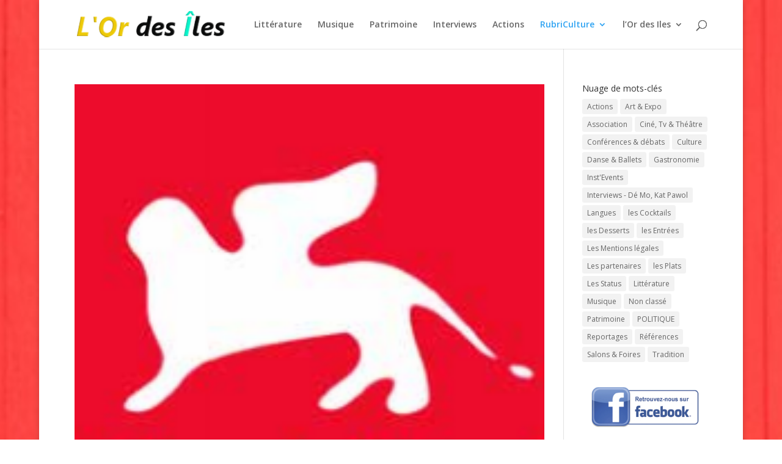

--- FILE ---
content_type: text/html; charset=UTF-8
request_url: https://ordesiles.com/category/culture/artexpo/
body_size: 9547
content:
<!DOCTYPE html>
<html lang="fr-FR">
<head>
	<meta charset="UTF-8" />
<meta http-equiv="X-UA-Compatible" content="IE=edge">
	<link rel="pingback" href="https://ordesiles.com/xmlrpc.php" />

	<script type="text/javascript">
		document.documentElement.className = 'js';
	</script>

	<script>var et_site_url='https://ordesiles.com';var et_post_id='0';function et_core_page_resource_fallback(a,b){"undefined"===typeof b&&(b=a.sheet.cssRules&&0===a.sheet.cssRules.length);b&&(a.onerror=null,a.onload=null,a.href?a.href=et_site_url+"/?et_core_page_resource="+a.id+et_post_id:a.src&&(a.src=et_site_url+"/?et_core_page_resource="+a.id+et_post_id))}
</script><title>Art &amp; Expo | l&#039;Or des Îles</title>
<meta name='robots' content='max-image-preview:large' />
<link rel='dns-prefetch' href='//fonts.googleapis.com' />
<link rel='dns-prefetch' href='//s.w.org' />
<link rel="alternate" type="application/rss+xml" title="l&#039;Or des Îles &raquo; Flux" href="https://ordesiles.com/feed/" />
<link rel="alternate" type="application/rss+xml" title="l&#039;Or des Îles &raquo; Flux des commentaires" href="https://ordesiles.com/comments/feed/" />
<link rel="alternate" type="application/rss+xml" title="l&#039;Or des Îles &raquo; Flux de la catégorie Art &amp; Expo" href="https://ordesiles.com/category/culture/artexpo/feed/" />
		<script type="text/javascript">
			window._wpemojiSettings = {"baseUrl":"https:\/\/s.w.org\/images\/core\/emoji\/13.0.1\/72x72\/","ext":".png","svgUrl":"https:\/\/s.w.org\/images\/core\/emoji\/13.0.1\/svg\/","svgExt":".svg","source":{"concatemoji":"https:\/\/ordesiles.com\/wp-includes\/js\/wp-emoji-release.min.js?ver=5.7.14"}};
			!function(e,a,t){var n,r,o,i=a.createElement("canvas"),p=i.getContext&&i.getContext("2d");function s(e,t){var a=String.fromCharCode;p.clearRect(0,0,i.width,i.height),p.fillText(a.apply(this,e),0,0);e=i.toDataURL();return p.clearRect(0,0,i.width,i.height),p.fillText(a.apply(this,t),0,0),e===i.toDataURL()}function c(e){var t=a.createElement("script");t.src=e,t.defer=t.type="text/javascript",a.getElementsByTagName("head")[0].appendChild(t)}for(o=Array("flag","emoji"),t.supports={everything:!0,everythingExceptFlag:!0},r=0;r<o.length;r++)t.supports[o[r]]=function(e){if(!p||!p.fillText)return!1;switch(p.textBaseline="top",p.font="600 32px Arial",e){case"flag":return s([127987,65039,8205,9895,65039],[127987,65039,8203,9895,65039])?!1:!s([55356,56826,55356,56819],[55356,56826,8203,55356,56819])&&!s([55356,57332,56128,56423,56128,56418,56128,56421,56128,56430,56128,56423,56128,56447],[55356,57332,8203,56128,56423,8203,56128,56418,8203,56128,56421,8203,56128,56430,8203,56128,56423,8203,56128,56447]);case"emoji":return!s([55357,56424,8205,55356,57212],[55357,56424,8203,55356,57212])}return!1}(o[r]),t.supports.everything=t.supports.everything&&t.supports[o[r]],"flag"!==o[r]&&(t.supports.everythingExceptFlag=t.supports.everythingExceptFlag&&t.supports[o[r]]);t.supports.everythingExceptFlag=t.supports.everythingExceptFlag&&!t.supports.flag,t.DOMReady=!1,t.readyCallback=function(){t.DOMReady=!0},t.supports.everything||(n=function(){t.readyCallback()},a.addEventListener?(a.addEventListener("DOMContentLoaded",n,!1),e.addEventListener("load",n,!1)):(e.attachEvent("onload",n),a.attachEvent("onreadystatechange",function(){"complete"===a.readyState&&t.readyCallback()})),(n=t.source||{}).concatemoji?c(n.concatemoji):n.wpemoji&&n.twemoji&&(c(n.twemoji),c(n.wpemoji)))}(window,document,window._wpemojiSettings);
		</script>
		<meta content="Divi v.4.9.4" name="generator"/><style type="text/css">
img.wp-smiley,
img.emoji {
	display: inline !important;
	border: none !important;
	box-shadow: none !important;
	height: 1em !important;
	width: 1em !important;
	margin: 0 .07em !important;
	vertical-align: -0.1em !important;
	background: none !important;
	padding: 0 !important;
}
</style>
	<link rel='stylesheet' id='wp-block-library-css'  href='https://ordesiles.com/wp-includes/css/dist/block-library/style.min.css?ver=5.7.14' type='text/css' media='all' />
<link rel='stylesheet' id='gdpr-css'  href='https://ordesiles.com/wp-content/plugins/gdpr/dist/css/public.css?ver=2.1.2' type='text/css' media='all' />
<link rel='stylesheet' id='ffwd_frontend-css'  href='https://ordesiles.com/wp-content/plugins/wd-facebook-feed/css/ffwd_frontend.css?ver=1.1.34' type='text/css' media='all' />
<link rel='stylesheet' id='ffwd_fonts-css'  href='https://ordesiles.com/wp-content/plugins/wd-facebook-feed/css/fonts.css?ver=1.1.34' type='text/css' media='all' />
<link rel='stylesheet' id='ffwd_mCustomScrollbar-css'  href='https://ordesiles.com/wp-content/plugins/wd-facebook-feed/css/jquery.mCustomScrollbar.css?ver=1.1.34' type='text/css' media='all' />
<link rel='stylesheet' id='divi-fonts-css'  href='https://fonts.googleapis.com/css?family=Open+Sans:300italic,400italic,600italic,700italic,800italic,400,300,600,700,800&#038;subset=latin,latin-ext&#038;display=swap' type='text/css' media='all' />
<link rel='stylesheet' id='divi-style-css'  href='https://ordesiles.com/wp-content/themes/Divi/style.css?ver=4.9.4' type='text/css' media='all' />
<link rel='stylesheet' id='dashicons-css'  href='https://ordesiles.com/wp-includes/css/dashicons.min.css?ver=5.7.14' type='text/css' media='all' />
<link rel='stylesheet' id='tw-recent-posts-widget-css'  href='https://ordesiles.com/wp-content/plugins/tw-recent-posts-widget/tw-recent-posts-widget.css?ver=1.0.5' type='text/css' media='screen' />
<script type='text/javascript' src='https://ordesiles.com/wp-includes/js/jquery/jquery.min.js?ver=3.5.1' id='jquery-core-js'></script>
<script type='text/javascript' src='https://ordesiles.com/wp-includes/js/jquery/jquery-migrate.min.js?ver=3.3.2' id='jquery-migrate-js'></script>
<script type='text/javascript' id='gdpr-js-extra'>
/* <![CDATA[ */
var GDPR = {"ajaxurl":"https:\/\/ordesiles.com\/wp-admin\/admin-ajax.php","logouturl":"","i18n":{"aborting":"Abandonner","logging_out":"Vous \u00eates d\u00e9connect\u00e9.","continue":"Continuer","cancel":"Annuler","ok":"OK","close_account":"Fermer votre compte\u00a0?","close_account_warning":"Votre compte sera ferm\u00e9 et toutes les donn\u00e9es seront d\u00e9finitivement supprim\u00e9es et ne pourront pas \u00eatre r\u00e9cup\u00e9r\u00e9es. Confirmez-vous\u00a0?","are_you_sure":"Confirmez-vous\u00a0?","policy_disagree":"En n\u2019\u00e9tant pas d\u2019accord, vous n\u2019aurez plus acc\u00e8s \u00e0 notre site et serez d\u00e9connect\u00e9."},"is_user_logged_in":"","refresh":"1"};
/* ]]> */
</script>
<script type='text/javascript' src='https://ordesiles.com/wp-content/plugins/gdpr/dist/js/public.js?ver=2.1.2' id='gdpr-js'></script>
<script type='text/javascript' id='sfpp-fb-root-js-extra'>
/* <![CDATA[ */
var sfpp_script_vars = {"language":"fr_FR","appId":"297186066963865"};
/* ]]> */
</script>
<script type='text/javascript' async="async" src='https://ordesiles.com/wp-content/plugins/simple-facebook-twitter-widget/js/simple-facebook-page-root.js?ver=1.7.0' id='sfpp-fb-root-js'></script>
<script type='text/javascript' id='ffwd_frontend-js-extra'>
/* <![CDATA[ */
var ffwd_frontend_text = {"comment_reply":"Reply","view":"View","more_comments":"more comments","year":"year","years":"years","hour":"hour","hours":"hours","months":"months","month":"month","weeks":"weeks","week":"week","days":"days","day":"day","minutes":"minutes","minute":"minute","seconds":"seconds","second":"second","ago":"ago","ajax_url":"https:\/\/ordesiles.com\/wp-admin\/admin-ajax.php","and":"and","others":"others"};
/* ]]> */
</script>
<script type='text/javascript' src='https://ordesiles.com/wp-content/plugins/wd-facebook-feed/js/ffwd_frontend.js?ver=1.1.34' id='ffwd_frontend-js'></script>
<script type='text/javascript' src='https://ordesiles.com/wp-content/plugins/wd-facebook-feed/js/jquery.mobile.js?ver=1.1.34' id='ffwd_jquery_mobile-js'></script>
<script type='text/javascript' src='https://ordesiles.com/wp-content/plugins/wd-facebook-feed/js/jquery.mCustomScrollbar.concat.min.js?ver=1.1.34' id='ffwd_mCustomScrollbar-js'></script>
<script type='text/javascript' src='https://ordesiles.com/wp-content/plugins/wd-facebook-feed/js/jquery.fullscreen-0.4.1.js?ver=0.4.1' id='jquery-fullscreen-js'></script>
<script type='text/javascript' id='ffwd_gallery_box-js-extra'>
/* <![CDATA[ */
var ffwd_objectL10n = {"ffwd_field_required":"field is required.","ffwd_mail_validation":"This is not a valid email address.","ffwd_search_result":"There are no images matching your search."};
/* ]]> */
</script>
<script type='text/javascript' src='https://ordesiles.com/wp-content/plugins/wd-facebook-feed/js/ffwd_gallery_box.js?ver=1.1.34' id='ffwd_gallery_box-js'></script>
<link rel="https://api.w.org/" href="https://ordesiles.com/wp-json/" /><link rel="alternate" type="application/json" href="https://ordesiles.com/wp-json/wp/v2/categories/6703" /><link rel="EditURI" type="application/rsd+xml" title="RSD" href="https://ordesiles.com/xmlrpc.php?rsd" />
<link rel="wlwmanifest" type="application/wlwmanifest+xml" href="https://ordesiles.com/wp-includes/wlwmanifest.xml" /> 
<meta name="generator" content="WordPress 5.7.14" />
<meta name="viewport" content="width=device-width, initial-scale=1.0, maximum-scale=1.0, user-scalable=0" /><link rel="preload" href="https://ordesiles.com/wp-content/themes/Divi/core/admin/fonts/modules.ttf" as="font" crossorigin="anonymous"><link rel="shortcut icon" href="https://ordesiles.com/wp-content/uploads/2013/12/favicon.gif" /><style type="text/css" id="custom-background-css">
body.custom-background { background-image: url("https://ordesiles.com/wp-content/uploads/2019/01/Port-Louis-Ville12-1200x200.jpg"); background-position: left top; background-size: auto; background-repeat: repeat; background-attachment: fixed; }
</style>
	
<!-- Jetpack Open Graph Tags -->
<meta property="og:type" content="website" />
<meta property="og:title" content="Art &amp; Expo | l&#039;Or des Îles" />
<meta property="og:url" content="https://ordesiles.com/category/culture/artexpo/" />
<meta property="og:site_name" content="l&#039;Or des Îles" />
<meta property="og:image" content="https://s0.wp.com/i/blank.jpg" />
<meta property="og:image:alt" content="" />
<meta property="og:locale" content="fr_FR" />

<!-- End Jetpack Open Graph Tags -->
<link rel="stylesheet" id="et-divi-customizer-global-cached-inline-styles" href="https://ordesiles.com/wp-content/et-cache/global/et-divi-customizer-global-17687601955073.min.css" onerror="et_core_page_resource_fallback(this, true)" onload="et_core_page_resource_fallback(this)" /></head>
<body class="archive category category-artexpo category-6703 custom-background et_pb_button_helper_class et_fixed_nav et_show_nav et_primary_nav_dropdown_animation_fade et_secondary_nav_dropdown_animation_fade et_header_style_left et_pb_footer_columns3 et_boxed_layout et_cover_background et_pb_gutter osx et_pb_gutters2 et_right_sidebar et_divi_theme et-db et_minified_js et_minified_css">
	<div id="page-container">

	
	
			<header id="main-header" data-height-onload="66">
			<div class="container clearfix et_menu_container">
							<div class="logo_container">
					<span class="logo_helper"></span>
					<a href="https://ordesiles.com/">
						<img src="https://ordesiles.com/wp-content/uploads/2019/01/logo_home.png" alt="l&#039;Or des Îles" id="logo" data-height-percentage="54" />
					</a>
				</div>
							<div id="et-top-navigation" data-height="66" data-fixed-height="40">
											<nav id="top-menu-nav">
						<ul id="top-menu" class="nav"><li id="menu-item-26804" class="menu-item menu-item-type-post_type menu-item-object-page menu-item-26804"><a href="https://ordesiles.com/litterature-2/">Littérature</a></li>
<li id="menu-item-26808" class="menu-item menu-item-type-post_type menu-item-object-page menu-item-26808"><a href="https://ordesiles.com/musique-2/">Musique</a></li>
<li id="menu-item-26807" class="menu-item menu-item-type-post_type menu-item-object-page menu-item-26807"><a href="https://ordesiles.com/patrimoine/">Patrimoine</a></li>
<li id="menu-item-26806" class="menu-item menu-item-type-post_type menu-item-object-page menu-item-26806"><a href="https://ordesiles.com/interviews/">Interviews</a></li>
<li id="menu-item-26805" class="menu-item menu-item-type-post_type menu-item-object-page menu-item-26805"><a href="https://ordesiles.com/actions/">Actions</a></li>
<li id="menu-item-26772" class="menu-item menu-item-type-post_type menu-item-object-page current-menu-ancestor current-menu-parent current_page_parent current_page_ancestor menu-item-has-children menu-item-26772"><a href="https://ordesiles.com/culture-suite/">RubriCulture</a>
<ul class="sub-menu">
	<li id="menu-item-26748" class="menu-item menu-item-type-taxonomy menu-item-object-category current-menu-item menu-item-26748"><a href="https://ordesiles.com/category/culture/artexpo/" aria-current="page">Art &#038; Expo</a></li>
	<li id="menu-item-26740" class="menu-item menu-item-type-taxonomy menu-item-object-category menu-item-26740"><a href="https://ordesiles.com/category/culture/cinetvtheatre/">Ciné, Tv &#038; Théâtre</a></li>
	<li id="menu-item-26743" class="menu-item menu-item-type-taxonomy menu-item-object-category menu-item-26743"><a href="https://ordesiles.com/category/culture/conferences-debats/">Conférences &#038; débats</a></li>
	<li id="menu-item-26749" class="menu-item menu-item-type-taxonomy menu-item-object-category menu-item-26749"><a href="https://ordesiles.com/category/culture/danse-ballets/">Danse &#038; Ballets</a></li>
	<li id="menu-item-26742" class="menu-item menu-item-type-taxonomy menu-item-object-category menu-item-26742"><a href="https://ordesiles.com/category/culture/la_gastronomie/">Gastronomie</a></li>
	<li id="menu-item-26773" class="menu-item menu-item-type-taxonomy menu-item-object-category menu-item-26773"><a title="Langues Régionales" href="https://ordesiles.com/category/culture/langues-regionales-culture/">Langues</a></li>
	<li id="menu-item-26750" class="menu-item menu-item-type-taxonomy menu-item-object-category menu-item-26750"><a href="https://ordesiles.com/category/culture/salons-foires/">Salons &#038; Foires</a></li>
	<li id="menu-item-26741" class="menu-item menu-item-type-taxonomy menu-item-object-category menu-item-26741"><a href="https://ordesiles.com/category/culture/tradition/">Tradition</a></li>
</ul>
</li>
<li id="menu-item-26751" class="menu-item menu-item-type-post_type menu-item-object-page menu-item-has-children menu-item-26751"><a href="https://ordesiles.com/lor-des-iles/">l&rsquo;Or des Iles</a>
<ul class="sub-menu">
	<li id="menu-item-26754" class="menu-item menu-item-type-post_type menu-item-object-page menu-item-26754"><a href="https://ordesiles.com/lor-des-iles/nos-statuts/">Nos statuts</a></li>
	<li id="menu-item-26752" class="menu-item menu-item-type-post_type menu-item-object-page menu-item-26752"><a href="https://ordesiles.com/lor-des-iles/les-partenaires/">Les Partenaires</a></li>
	<li id="menu-item-26753" class="menu-item menu-item-type-post_type menu-item-object-page menu-item-26753"><a href="https://ordesiles.com/?page_id=22861">Mentions légales</a></li>
	<li id="menu-item-10924" class="menu-item menu-item-type-post_type menu-item-object-page menu-item-10924"><a title="Formulaire de contact" href="https://ordesiles.com/contactez-nous/">Contactez nous</a></li>
</ul>
</li>
</ul>						</nav>
					
					
					
										<div id="et_top_search">
						<span id="et_search_icon"></span>
					</div>
					
					<div id="et_mobile_nav_menu">
				<div class="mobile_nav closed">
					<span class="select_page">Sélectionner une page</span>
					<span class="mobile_menu_bar mobile_menu_bar_toggle"></span>
				</div>
			</div>				</div> <!-- #et-top-navigation -->
			</div> <!-- .container -->
			<div class="et_search_outer">
				<div class="container et_search_form_container">
					<form role="search" method="get" class="et-search-form" action="https://ordesiles.com/">
					<input type="search" class="et-search-field" placeholder="Rechercher &hellip;" value="" name="s" title="Rechercher:" />					</form>
					<span class="et_close_search_field"></span>
				</div>
			</div>
		</header> <!-- #main-header -->
			<div id="et-main-area">
	
<div id="main-content">
	<div class="container">
		<div id="content-area" class="clearfix">
			<div id="left-area">
		
					<article id="post-25943" class="et_pb_post post-25943 post type-post status-publish format-standard has-post-thumbnail hentry category-artexpo category-culture category-instevents tag-art tag-biennale tag-francois-piquet tag-gaa-foundation tag-guadeloupe tag-italie tag-jean-marc-hunt tag-joel-nankin tag-krystel-ann-art tag-palazzo-mora tag-venise">

											<a class="entry-featured-image-url" href="https://ordesiles.com/2019/03/exposition-un-pavillon-des-iles-de-guadeloupe-a-venise/">
								<img src="https://ordesiles.com/wp-content/uploads/2019/03/2019-03-19-08_51_37-Communiqué-pour-diffusion-immédiate-_-La-Guadeloupe-à-la-Biennale-de-Venise-gu.png" alt="Exposition &#8211; Un « Pavillon des Îles de Guadeloupe » à Venise" class="" width="1080" height="675" />							</a>
					
															<h2 class="entry-title"><a href="https://ordesiles.com/2019/03/exposition-un-pavillon-des-iles-de-guadeloupe-a-venise/">Exposition &#8211; Un « Pavillon des Îles de Guadeloupe » à Venise</a></h2>
					
					<p class="post-meta"> par <span class="author vcard"><a href="https://ordesiles.com/author/su-gdelenclos/" title="Articles de l&#039;Or des Iles" rel="author">l'Or des Iles</a></span> | <span class="published">19 Mar 2019</span> | <a href="https://ordesiles.com/category/culture/artexpo/" rel="category tag">Art &amp; Expo</a>, <a href="https://ordesiles.com/category/culture/" rel="category tag">Culture</a>, <a href="https://ordesiles.com/category/culture/instevents/" rel="category tag">Inst'Events</a></p>Depuis 2011, la GAA Foundation organise à Venise des expositions d’art contemporain et d’architecture dans le cadre de la Biennale de Venise. Le European Cultural Centre, qui fait vivre différents lieux dédiés aux cultures européenes à travers le monde, propose aux...				
					</article> <!-- .et_pb_post -->
			
					<article id="post-24991" class="et_pb_post post-24991 post type-post status-publish format-standard has-post-thumbnail hentry category-artexpo category-cinetvtheatre category-conferences-debats category-culture category-danse-ballets category-instevents category-langues-regionales-culture category-litterature-evenements_culturels-culture category-musique-culture tag-antillais tag-caraibe tag-chantal-loial tag-creole tag-creolisation tag-documentaire tag-film tag-kreyol tag-outre-mer">

											<a class="entry-featured-image-url" href="https://ordesiles.com/2018/09/festival-ouverture-du-festival-le-mois-kreyol/">
								<img src="https://ordesiles.com/wp-content/uploads/2018/09/Copie-de-OUVERTURE_FESTIVAL-740x387.png" alt="Festival &#8211; Ouverture du Festival Le Mois Kréyol" class="" width="1080" height="675" />							</a>
					
															<h2 class="entry-title"><a href="https://ordesiles.com/2018/09/festival-ouverture-du-festival-le-mois-kreyol/">Festival &#8211; Ouverture du Festival Le Mois Kréyol</a></h2>
					
					<p class="post-meta"> par <span class="author vcard"><a href="https://ordesiles.com/author/su-gdelenclos/" title="Articles de l&#039;Or des Iles" rel="author">l'Or des Iles</a></span> | <span class="published">24 Sep 2018</span> | <a href="https://ordesiles.com/category/culture/artexpo/" rel="category tag">Art &amp; Expo</a>, <a href="https://ordesiles.com/category/culture/cinetvtheatre/" rel="category tag">Ciné, Tv &amp; Théâtre</a>, <a href="https://ordesiles.com/category/culture/conferences-debats/" rel="category tag">Conférences &amp; débats</a>, <a href="https://ordesiles.com/category/culture/" rel="category tag">Culture</a>, <a href="https://ordesiles.com/category/culture/danse-ballets/" rel="category tag">Danse &amp; Ballets</a>, <a href="https://ordesiles.com/category/culture/instevents/" rel="category tag">Inst'Events</a>, <a href="https://ordesiles.com/category/culture/langues-regionales-culture/" rel="category tag">Langues</a>, <a href="https://ordesiles.com/category/culture/litterature-evenements_culturels-culture/" rel="category tag">Littérature</a>, <a href="https://ordesiles.com/category/culture/musique-culture/" rel="category tag">Musique</a></p>Le 9 Octobre, à partir de 18h au Cinéma Les 7 Parnassiens, venez assister à l&rsquo;ouverture de Festival Le Mois Kréyol à Paris. Cette année, dans le cadre de la Semaine du Film de la Caraïbe et des Outre-Mer, le cinéma les 7 parnassiens accueille le festival Le Mois...				
					</article> <!-- .et_pb_post -->
			
					<article id="post-24988" class="et_pb_post post-24988 post type-post status-publish format-standard has-post-thumbnail hentry category-artexpo category-cinetvtheatre category-conferences-debats category-culture category-danse-ballets category-instevents category-langues-regionales-culture category-litterature-evenements_culturels-culture category-musique-culture category-tradition tag-art tag-creole tag-danse tag-dife-kako tag-festival tag-kreyol tag-litterature tag-mois">

											<a class="entry-featured-image-url" href="https://ordesiles.com/2018/09/festival-le-mois-kreyol/">
								<img src="https://ordesiles.com/wp-content/uploads/2018/09/bandeau-site-bleu-1024x683-1.jpg" alt="Festival &#8211; le mois Kréyol" class="" width="1080" height="675" />							</a>
					
															<h2 class="entry-title"><a href="https://ordesiles.com/2018/09/festival-le-mois-kreyol/">Festival &#8211; le mois Kréyol</a></h2>
					
					<p class="post-meta"> par <span class="author vcard"><a href="https://ordesiles.com/author/su-gdelenclos/" title="Articles de l&#039;Or des Iles" rel="author">l'Or des Iles</a></span> | <span class="published">19 Sep 2018</span> | <a href="https://ordesiles.com/category/culture/artexpo/" rel="category tag">Art &amp; Expo</a>, <a href="https://ordesiles.com/category/culture/cinetvtheatre/" rel="category tag">Ciné, Tv &amp; Théâtre</a>, <a href="https://ordesiles.com/category/culture/conferences-debats/" rel="category tag">Conférences &amp; débats</a>, <a href="https://ordesiles.com/category/culture/" rel="category tag">Culture</a>, <a href="https://ordesiles.com/category/culture/danse-ballets/" rel="category tag">Danse &amp; Ballets</a>, <a href="https://ordesiles.com/category/culture/instevents/" rel="category tag">Inst'Events</a>, <a href="https://ordesiles.com/category/culture/langues-regionales-culture/" rel="category tag">Langues</a>, <a href="https://ordesiles.com/category/culture/litterature-evenements_culturels-culture/" rel="category tag">Littérature</a>, <a href="https://ordesiles.com/category/culture/musique-culture/" rel="category tag">Musique</a>, <a href="https://ordesiles.com/category/culture/tradition/" rel="category tag">Tradition</a></p>Le Festival le mois Kréyol se déroulera du 12 Octobre au 13 Novembre 2018. Pour sa deuxième édition , le festival mettra en dialogue les arts, sciences, textes et  paroles de tous les continents, sans limites ni frontières. Les langues et cultures créoles qui sont...				
					</article> <!-- .et_pb_post -->
			
					<article id="post-24985" class="et_pb_post post-24985 post type-post status-publish format-standard has-post-thumbnail hentry category-artexpo category-culture category-instevents tag-24beaubourg tag-art tag-contemporain tag-eclats-diles tag-exposition tag-fiac tag-francois-piquet tag-graffiti tag-guadeloupe tag-jean-marc-hunt tag-krystel-ann-production tag-marielle-plaisir tag-paris tag-peinture tag-philippe-thomarel tag-plasticiens tag-sculpture tag-shuck-one tag-video">

											<a class="entry-featured-image-url" href="https://ordesiles.com/2018/09/exposition-eclats-diles/">
								<img src="https://ordesiles.com/wp-content/uploads/2018/09/EclatdIles_oct2018.png" alt="Exposition &#8211; Éclats d&rsquo;Îles" class="" width="1080" height="675" />							</a>
					
															<h2 class="entry-title"><a href="https://ordesiles.com/2018/09/exposition-eclats-diles/">Exposition &#8211; Éclats d&rsquo;Îles</a></h2>
					
					<p class="post-meta"> par <span class="author vcard"><a href="https://ordesiles.com/author/su-gdelenclos/" title="Articles de l&#039;Or des Iles" rel="author">l'Or des Iles</a></span> | <span class="published">17 Sep 2018</span> | <a href="https://ordesiles.com/category/culture/artexpo/" rel="category tag">Art &amp; Expo</a>, <a href="https://ordesiles.com/category/culture/" rel="category tag">Culture</a>, <a href="https://ordesiles.com/category/culture/instevents/" rel="category tag">Inst'Events</a></p>Du 11 au 23 octobre 2018 aura lieu la deuxième édition de l’Exposition Eclats d’Iles. L’art guadeloupéen s’exposera une nouvelle fois à Paris mettant en lumière cinq artistes plasticiens de Guadeloupe. C’est à la galerie 24Beaubourg que la Région Guadeloupe et Krystel...				
					</article> <!-- .et_pb_post -->
			
					<article id="post-24826" class="et_pb_post post-24826 post type-post status-publish format-standard has-post-thumbnail hentry category-artexpo category-cinetvtheatre category-conferences-debats category-culture category-instevents tag-archeologie tag-culture tag-inrap tag-ministere tag-outre-mer tag-tromelin">

											<a class="entry-featured-image-url" href="https://ordesiles.com/2018/06/archeologie-semaine-de-la-culture-des-outre-mer/">
								<img src="https://ordesiles.com/wp-content/uploads/2018/06/cultureoutremer_village_archéo.jpg" alt="Archéologie &#8211; Semaine de la Culture des Outre-mer" class="" width="1080" height="675" />							</a>
					
															<h2 class="entry-title"><a href="https://ordesiles.com/2018/06/archeologie-semaine-de-la-culture-des-outre-mer/">Archéologie &#8211; Semaine de la Culture des Outre-mer</a></h2>
					
					<p class="post-meta"> par <span class="author vcard"><a href="https://ordesiles.com/author/su-gdelenclos/" title="Articles de l&#039;Or des Iles" rel="author">l'Or des Iles</a></span> | <span class="published">10 Juin 2018</span> | <a href="https://ordesiles.com/category/culture/artexpo/" rel="category tag">Art &amp; Expo</a>, <a href="https://ordesiles.com/category/culture/cinetvtheatre/" rel="category tag">Ciné, Tv &amp; Théâtre</a>, <a href="https://ordesiles.com/category/culture/conferences-debats/" rel="category tag">Conférences &amp; débats</a>, <a href="https://ordesiles.com/category/culture/" rel="category tag">Culture</a>, <a href="https://ordesiles.com/category/culture/instevents/" rel="category tag">Inst'Events</a></p>En partenariat avec l&rsquo;Institut National de l&rsquo;Archéologie (Inrap), et dans le cadre de la Semaine de la Culture des Outre-mer, le ministère des Outre-mer accueille le premier « Village de l&rsquo;archéologie des Outre-mer ». Samedi 16 juin de 10h à 18h au...				
					</article> <!-- .et_pb_post -->
			
					<article id="post-24829" class="et_pb_post post-24829 post type-post status-publish format-standard has-post-thumbnail hentry category-artexpo category-cinetvtheatre category-conferences-debats category-culture category-danse-ballets category-instevents category-litterature-evenements_culturels-culture category-musique-culture category-tradition tag-cinema tag-danse tag-debats tag-fete-de-la-musique tag-histoire tag-ministere-des-outre-mer tag-semaine-de-la-culture-des-outre-mer tag-theatre">

											<a class="entry-featured-image-url" href="https://ordesiles.com/2018/06/evenement-semaine-de-la-culture-des-outre-mer/">
								<img src="https://ordesiles.com/wp-content/uploads/2018/06/cultureOutremer.jpg" alt="Événement &#8211; Semaine de la Culture des Outre-mer" class="" width="1080" height="675" />							</a>
					
															<h2 class="entry-title"><a href="https://ordesiles.com/2018/06/evenement-semaine-de-la-culture-des-outre-mer/">Événement &#8211; Semaine de la Culture des Outre-mer</a></h2>
					
					<p class="post-meta"> par <span class="author vcard"><a href="https://ordesiles.com/author/su-gdelenclos/" title="Articles de l&#039;Or des Iles" rel="author">l'Or des Iles</a></span> | <span class="published">3 Juin 2018</span> | <a href="https://ordesiles.com/category/culture/artexpo/" rel="category tag">Art &amp; Expo</a>, <a href="https://ordesiles.com/category/culture/cinetvtheatre/" rel="category tag">Ciné, Tv &amp; Théâtre</a>, <a href="https://ordesiles.com/category/culture/conferences-debats/" rel="category tag">Conférences &amp; débats</a>, <a href="https://ordesiles.com/category/culture/" rel="category tag">Culture</a>, <a href="https://ordesiles.com/category/culture/danse-ballets/" rel="category tag">Danse &amp; Ballets</a>, <a href="https://ordesiles.com/category/culture/instevents/" rel="category tag">Inst'Events</a>, <a href="https://ordesiles.com/category/culture/litterature-evenements_culturels-culture/" rel="category tag">Littérature</a>, <a href="https://ordesiles.com/category/culture/musique-culture/" rel="category tag">Musique</a>, <a href="https://ordesiles.com/category/culture/tradition/" rel="category tag">Tradition</a></p>Du 16 au 21 juin, le Ministère des Outre-mer vous ouvre ses portes pour sa toute première Semaine de la Culture des Outre-mer ! Théâtre, danse, cinéma en plein air, histoire, débats, fête de la musique : les cultures ultramarines seront à l’honneur !...				
					</article> <!-- .et_pb_post -->
			<div class="pagination clearfix">
	<div class="alignleft"><a href="https://ordesiles.com/category/culture/artexpo/page/2/" >&laquo; Entrées précédentes</a></div>
	<div class="alignright"></div>
</div>			</div> <!-- #left-area -->

				<div id="sidebar">
		<div id="tag_cloud-3" class="et_pb_widget widget_tag_cloud"><h4 class="widgettitle">Nuage de mots-clés</h4><div class="tagcloud"><a href="https://ordesiles.com/category/actions/" class="tag-cloud-link tag-link-7166 tag-link-position-1" style="font-size: 14.482490272374pt;" aria-label="Actions (30 éléments)">Actions</a>
<a href="https://ordesiles.com/category/culture/artexpo/" class="tag-cloud-link tag-link-6703 tag-link-position-2" style="font-size: 14.428015564202pt;" aria-label="Art &amp; Expo (29 éléments)">Art &amp; Expo</a>
<a href="https://ordesiles.com/category/association/" class="tag-cloud-link tag-link-8778 tag-link-position-3" style="font-size: 8pt;" aria-label="Association (1 élément)">Association</a>
<a href="https://ordesiles.com/category/culture/cinetvtheatre/" class="tag-cloud-link tag-link-6702 tag-link-position-4" style="font-size: 16.988326848249pt;" aria-label="Ciné, Tv &amp; Théâtre (88 éléments)">Ciné, Tv &amp; Théâtre</a>
<a href="https://ordesiles.com/category/culture/conferences-debats/" class="tag-cloud-link tag-link-1284 tag-link-position-5" style="font-size: 15.68093385214pt;" aria-label="Conférences &amp; débats (50 éléments)">Conférences &amp; débats</a>
<a href="https://ordesiles.com/category/culture/" class="tag-cloud-link tag-link-5 tag-link-position-6" style="font-size: 22pt;" aria-label="Culture (743 éléments)">Culture</a>
<a href="https://ordesiles.com/category/culture/danse-ballets/" class="tag-cloud-link tag-link-326 tag-link-position-7" style="font-size: 14.591439688716pt;" aria-label="Danse &amp; Ballets (31 éléments)">Danse &amp; Ballets</a>
<a href="https://ordesiles.com/category/culture/la_gastronomie/" class="tag-cloud-link tag-link-16 tag-link-position-8" style="font-size: 15.953307392996pt;" aria-label="Gastronomie (56 éléments)">Gastronomie</a>
<a href="https://ordesiles.com/category/culture/instevents/" class="tag-cloud-link tag-link-6700 tag-link-position-9" style="font-size: 21.400778210117pt;" aria-label="Inst&#039;Events (575 éléments)">Inst&#039;Events</a>
<a href="https://ordesiles.com/category/interviews/" class="tag-cloud-link tag-link-2271 tag-link-position-10" style="font-size: 16.225680933852pt;" aria-label="Interviews - Dé Mo, Kat Pawol (64 éléments)">Interviews - Dé Mo, Kat Pawol</a>
<a href="https://ordesiles.com/category/culture/langues-regionales-culture/" class="tag-cloud-link tag-link-2909 tag-link-position-11" style="font-size: 15.408560311284pt;" aria-label="Langues (45 éléments)">Langues</a>
<a href="https://ordesiles.com/category/culture/la_gastronomie/les-cocktails/" class="tag-cloud-link tag-link-3022 tag-link-position-12" style="font-size: 11.268482490272pt;" aria-label="les Cocktails (7 éléments)">les Cocktails</a>
<a href="https://ordesiles.com/category/culture/la_gastronomie/les-desserts/" class="tag-cloud-link tag-link-529 tag-link-position-13" style="font-size: 12.249027237354pt;" aria-label="les Desserts (11 éléments)">les Desserts</a>
<a href="https://ordesiles.com/category/culture/la_gastronomie/les-entrees/" class="tag-cloud-link tag-link-517 tag-link-position-14" style="font-size: 12.249027237354pt;" aria-label="les Entrées (11 éléments)">les Entrées</a>
<a href="https://ordesiles.com/category/association/les-mentions-legales/" class="tag-cloud-link tag-link-8773 tag-link-position-15" style="font-size: 8pt;" aria-label="Les Mentions légales (1 élément)">Les Mentions légales</a>
<a href="https://ordesiles.com/category/association/les-partenaires/" class="tag-cloud-link tag-link-8774 tag-link-position-16" style="font-size: 8pt;" aria-label="Les partenaires (1 élément)">Les partenaires</a>
<a href="https://ordesiles.com/category/culture/la_gastronomie/les-plats/" class="tag-cloud-link tag-link-518 tag-link-position-17" style="font-size: 13.066147859922pt;" aria-label="les Plats (16 éléments)">les Plats</a>
<a href="https://ordesiles.com/category/association/les-status/" class="tag-cloud-link tag-link-8772 tag-link-position-18" style="font-size: 8pt;" aria-label="Les Status (1 élément)">Les Status</a>
<a href="https://ordesiles.com/category/culture/litterature-evenements_culturels-culture/" class="tag-cloud-link tag-link-57 tag-link-position-19" style="font-size: 18.949416342412pt;" aria-label="Littérature (202 éléments)">Littérature</a>
<a href="https://ordesiles.com/category/culture/musique-culture/" class="tag-cloud-link tag-link-6701 tag-link-position-20" style="font-size: 20.093385214008pt;" aria-label="Musique (331 éléments)">Musique</a>
<a href="https://ordesiles.com/category/non-classe/" class="tag-cloud-link tag-link-1 tag-link-position-21" style="font-size: 11.268482490272pt;" aria-label="Non classé (7 éléments)">Non classé</a>
<a href="https://ordesiles.com/category/culture/patrimoine/" class="tag-cloud-link tag-link-8771 tag-link-position-22" style="font-size: 16.062256809339pt;" aria-label="Patrimoine (59 éléments)">Patrimoine</a>
<a href="https://ordesiles.com/category/politique/" class="tag-cloud-link tag-link-204 tag-link-position-23" style="font-size: 12.902723735409pt;" aria-label="POLITIQUE (15 éléments)">POLITIQUE</a>
<a href="https://ordesiles.com/category/reportages/" class="tag-cloud-link tag-link-4043 tag-link-position-24" style="font-size: 12.630350194553pt;" aria-label="Reportages (13 éléments)">Reportages</a>
<a href="https://ordesiles.com/category/association/references/" class="tag-cloud-link tag-link-8788 tag-link-position-25" style="font-size: 8pt;" aria-label="Références (1 élément)">Références</a>
<a href="https://ordesiles.com/category/culture/salons-foires/" class="tag-cloud-link tag-link-91 tag-link-position-26" style="font-size: 13.774319066148pt;" aria-label="Salons &amp; Foires (22 éléments)">Salons &amp; Foires</a>
<a href="https://ordesiles.com/category/culture/tradition/" class="tag-cloud-link tag-link-79 tag-link-position-27" style="font-size: 16.552529182879pt;" aria-label="Tradition (73 éléments)">Tradition</a></div>
</div> <!-- end .et_pb_widget --><div id="media_image-2" class="et_pb_widget widget_media_image"><img width="300" height="116" src="https://ordesiles.com/wp-content/uploads/2019/01/suivre-facebook-300x116.png" class="image wp-image-25239  attachment-medium size-medium" alt="" loading="lazy" style="max-width: 100%; height: auto;" /></div> <!-- end .et_pb_widget -->	</div> <!-- end #sidebar -->
		</div> <!-- #content-area -->
	</div> <!-- .container -->
</div> <!-- #main-content -->


			<footer id="main-footer">
				
<div class="container">
    <div id="footer-widgets" class="clearfix">
		<div class="footer-widget"></div> <!-- end .footer-widget --><div class="footer-widget"><div id="media_image-4" class="fwidget et_pb_widget widget_media_image"><img width="300" height="116" src="https://ordesiles.com/wp-content/uploads/2019/01/suivre-twitter-300x116.png" class="image wp-image-25241  attachment-medium size-medium" alt="" loading="lazy" style="max-width: 100%; height: auto;" /></div> <!-- end .fwidget --><div id="custom_html-3" class="widget_text fwidget et_pb_widget widget_custom_html"><div class="textwidget custom-html-widget"><a href="https://twitter.com/l_Or_des_Iles?ref_src=twsrc%5Etfw" class="twitter-follow-button" data-show-count="false">Follow @l_Or_des_Iles</a><script async src="https://platform.twitter.com/widgets.js" charset="utf-8"></script>
<a class="twitter-timeline" data-lang="fr" data-width="350" data-height="350" href="https://twitter.com/l_Or_des_Iles?ref_src=twsrc%5Etfw">Tweeté par l_Or_des_Iles</a> <script async src="https://platform.twitter.com/widgets.js" charset="utf-8"></script></div></div> <!-- end .fwidget --></div> <!-- end .footer-widget --><div class="footer-widget"></div> <!-- end .footer-widget -->    </div> <!-- #footer-widgets -->
</div>    <!-- .container -->

		
				<div id="footer-bottom">
					<div class="container clearfix">
				<div id="footer-info">Association l'Or Des Iles</div>					</div>	<!-- .container -->
				</div>
			</footer> <!-- #main-footer -->
		</div> <!-- #et-main-area -->


	</div> <!-- #page-container -->

	<div class="gdpr gdpr-overlay"></div>
<div class="gdpr gdpr-general-confirmation">
	<div class="gdpr-wrapper">
		<header>
			<div class="gdpr-box-title">
				<h3></h3>
				<span class="gdpr-close"></span>
			</div>
		</header>
		<div class="gdpr-content">
			<p></p>
		</div>
		<footer>
			<button class="gdpr-ok" data-callback="closeNotification">OK</button>
		</footer>
	</div>
</div>
<script type='text/javascript' id='divi-custom-script-js-extra'>
/* <![CDATA[ */
var DIVI = {"item_count":"%d Item","items_count":"%d Items"};
var et_shortcodes_strings = {"previous":"Pr\u00e9c\u00e9dent","next":"Suivant"};
var et_pb_custom = {"ajaxurl":"https:\/\/ordesiles.com\/wp-admin\/admin-ajax.php","images_uri":"https:\/\/ordesiles.com\/wp-content\/themes\/Divi\/images","builder_images_uri":"https:\/\/ordesiles.com\/wp-content\/themes\/Divi\/includes\/builder\/images","et_frontend_nonce":"8b94f918a2","subscription_failed":"Veuillez v\u00e9rifier les champs ci-dessous pour vous assurer que vous avez entr\u00e9 les informations correctes.","et_ab_log_nonce":"b00db7d01c","fill_message":"S'il vous pla\u00eet, remplissez les champs suivants:","contact_error_message":"Veuillez corriger les erreurs suivantes :","invalid":"E-mail non valide","captcha":"Captcha","prev":"Pr\u00e9c\u00e9dent","previous":"Pr\u00e9c\u00e9dente","next":"Prochaine","wrong_captcha":"Vous avez entr\u00e9 le mauvais num\u00e9ro dans le captcha.","wrong_checkbox":"Checkbox","ignore_waypoints":"no","is_divi_theme_used":"1","widget_search_selector":".widget_search","ab_tests":[],"is_ab_testing_active":"","page_id":"25943","unique_test_id":"","ab_bounce_rate":"5","is_cache_plugin_active":"yes","is_shortcode_tracking":"","tinymce_uri":""}; var et_builder_utils_params = {"condition":{"diviTheme":true,"extraTheme":false},"scrollLocations":["app","top"],"builderScrollLocations":{"desktop":"app","tablet":"app","phone":"app"},"onloadScrollLocation":"app","builderType":"fe"}; var et_frontend_scripts = {"builderCssContainerPrefix":"#et-boc","builderCssLayoutPrefix":"#et-boc .et-l"};
var et_pb_box_shadow_elements = [];
var et_pb_motion_elements = {"desktop":[],"tablet":[],"phone":[]};
var et_pb_sticky_elements = [];
/* ]]> */
</script>
<script type='text/javascript' src='https://ordesiles.com/wp-content/themes/Divi/js/custom.unified.js?ver=4.9.4' id='divi-custom-script-js'></script>
<script type='text/javascript' src='https://ordesiles.com/wp-content/themes/Divi/core/admin/js/common.js?ver=4.9.4' id='et-core-common-js'></script>
<script type='text/javascript' src='https://ordesiles.com/wp-includes/js/wp-embed.min.js?ver=5.7.14' id='wp-embed-js'></script>
</body>
</html>
